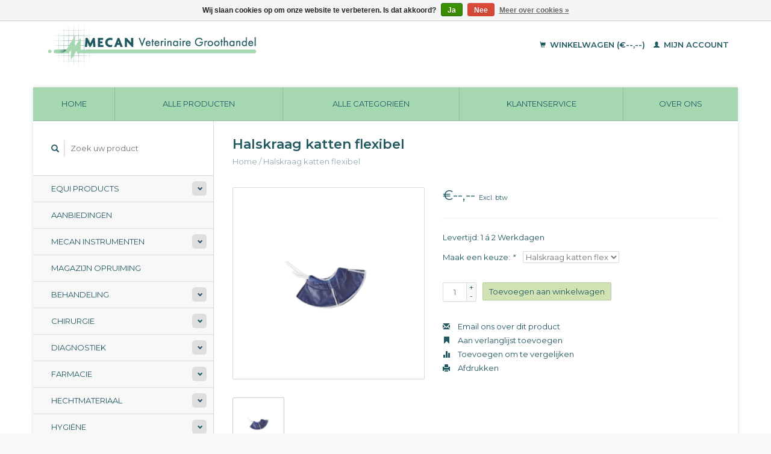

--- FILE ---
content_type: text/html;charset=utf-8
request_url: https://www.mecan.nl/halskraag-katten-flexibel-per-stuk-760479.html
body_size: 8662
content:
<!DOCTYPE html>
<!--[if lt IE 7 ]><html class="ie ie6" lang="nl"> <![endif]-->
<!--[if IE 7 ]><html class="ie ie7" lang="nl"> <![endif]-->
<!--[if IE 8 ]><html class="ie ie8" lang="nl"> <![endif]-->
<!--[if (gte IE 9)|!(IE)]><!--><html lang="nl"> <!--<![endif]-->
  <head>
    <meta charset="utf-8"/>
<!-- [START] 'blocks/head.rain' -->
<!--

  (c) 2008-2026 Lightspeed Netherlands B.V.
  http://www.lightspeedhq.com
  Generated: 24-01-2026 @ 13:41:24

-->
<link rel="canonical" href="https://www.mecan.nl/halskraag-katten-flexibel-per-stuk-760479.html"/>
<link rel="alternate" href="https://www.mecan.nl/index.rss" type="application/rss+xml" title="Nieuwe producten"/>
<link href="https://cdn.webshopapp.com/assets/cookielaw.css?2025-02-20" rel="stylesheet" type="text/css"/>
<meta name="robots" content="noodp,noydir"/>
<meta name="google-site-verification" content="qxZvw1euQneGIQvEfLkllrU234gZuDxdcdvelsPxQao"/>
<meta property="og:url" content="https://www.mecan.nl/halskraag-katten-flexibel-per-stuk-760479.html?source=facebook"/>
<meta property="og:site_name" content="MECAN  B.V."/>
<meta property="og:title" content="Halskraag katten flexibel per stuk (760479)"/>
<meta property="og:description" content="Halskraag katten flexibel per stuk (760479)"/>
<meta property="og:image" content="https://cdn.webshopapp.com/shops/252251/files/378943960/halskraag-katten-flexibel.jpg"/>
<script src="https://www.powr.io/powr.js?external-type=lightspeed"></script>
<!--[if lt IE 9]>
<script src="https://cdn.webshopapp.com/assets/html5shiv.js?2025-02-20"></script>
<![endif]-->
<!-- [END] 'blocks/head.rain' -->
    <title>Halskraag katten flexibel per stuk (760479) - MECAN  B.V.</title>
    <meta name="description" content="Halskraag katten flexibel per stuk (760479)" />
    <meta name="keywords" content="Halskraag, katten, flexibel, Medsiche groothandel, Mecan, Aanbiedingen,  klemmen, afdekdoeken, mondkapjes, behandeling, bloeddrukmeter, cascades, catheters, chirurgie, container, dentaal, desinfectie, diagnostiek, dierverzorging, dwangmiddelen, equi" />
    
    <meta http-equiv="X-UA-Compatible" content="IE=edge,chrome=1">
    
    <meta name="viewport" content="width=device-width, initial-scale=1.0">
    <meta name="apple-mobile-web-app-capable" content="yes">
    <meta name="apple-mobile-web-app-status-bar-style" content="black">
    
    <link rel="shortcut icon" href="https://cdn.webshopapp.com/shops/252251/themes/22918/v/524867/assets/favicon.ico?20210217165131" type="image/x-icon" />
    <link href='//fonts.googleapis.com/css?family=Montserrat:400,300,600' rel='stylesheet' type='text/css'>
    <link href='//fonts.googleapis.com/css?family=Montserrat:400,300,600' rel='stylesheet' type='text/css'>
    <link rel="shortcut icon" href="https://cdn.webshopapp.com/shops/252251/themes/22918/v/524867/assets/favicon.ico?20210217165131" type="image/x-icon" /> 
    <link rel="stylesheet" href="https://cdn.webshopapp.com/shops/252251/themes/22918/assets/bootstrap.css?2025041811255420200921091819" />
    <link rel="stylesheet" href="https://cdn.webshopapp.com/shops/252251/themes/22918/assets/responsive.css?2025041811255420200921091819" />

        <link rel="stylesheet" href="https://cdn.webshopapp.com/shops/252251/themes/22918/assets/fancybox-2-1-4.css?2025041811255420200921091819" />
        <link rel="stylesheet" href="https://cdn.webshopapp.com/shops/252251/themes/22918/assets/style.css?2025041811255420200921091819" />       
    <link rel="stylesheet" href="https://cdn.webshopapp.com/shops/252251/themes/22918/assets/settings.css?2025041811255420200921091819" />  
    <link rel="stylesheet" href="https://cdn.webshopapp.com/assets/gui-2-0.css?2025-02-20" /> 
    <link rel="stylesheet" href="https://cdn.webshopapp.com/shops/252251/themes/22918/assets/custom.css?2025041811255420200921091819" />


    <script type="text/javascript" src="https://cdn.webshopapp.com/assets/jquery-1-9-1.js?2025-02-20"></script>
    <script type="text/javascript" src="https://cdn.webshopapp.com/assets/jquery-ui-1-10-1.js?2025-02-20"></script>
    <script type="text/javascript" src="https://cdn.webshopapp.com/assets/jquery-migrate-1-1-1.js?2025-02-20"></script>
    <script type="text/javascript" src="https://cdn.webshopapp.com/shops/252251/themes/22918/assets/global.js?2025041811255420200921091819"></script>
    <script type="text/javascript" src="https://cdn.webshopapp.com/assets/gui.js?2025-02-20"></script>
        <script src="https://cdn.webshopapp.com/shops/252251/themes/22918/assets/fancybox-2-1-4.js?2025041811255420200921091819"></script>
    <script src="https://cdn.webshopapp.com/shops/252251/themes/22918/assets/jquery-zoom-min.js?2025041811255420200921091819"></script>
            <script type="text/javascript" src="https://cdn.webshopapp.com/shops/252251/themes/22918/assets/uspticker.js?2025041811255420200921091819"></script>
    
		<script type="text/javascript" src="https://cdn.webshopapp.com/shops/252251/themes/22918/assets/share42.js?2025041811255420200921091819"></script> 

  </head>
  <body> 
    <header class="container">
      <div class="align">
        <div class="vertical">
          <a href="https://www.mecan.nl/" title="Mecan  B.V. Medische groothandel">
            <img class="img-responsive"src="https://cdn.webshopapp.com/shops/252251/themes/22918/v/537358/assets/logo.png?20210627050119" alt="Mecan  B.V. Medische groothandel" />
          </a>
        </div>
        
        <div class="vertical text-right no-underline">
                    <div class="cart-account">
            <a href="https://www.mecan.nl/cart/" class="cart">
              <span class="glyphicon glyphicon-shopping-cart"></span> 
              Winkelwagen (€--,--)
            </a>
            <a href="https://www.mecan.nl/account/" class="my-account">
              <span class="glyphicon glyphicon glyphicon-user"></span>
                            Mijn account
                          </a>
          </div>
        </div>
      </div>
    </header>    
    
  
    
    
    
    <div class="container wrapper">
      <nav>
        <ul class="no-list-style no-underline topbar">
          <li class="item home ">
            <a class="itemLink" href="https://www.mecan.nl/">Home</a>
          </li>
          
          <li class="item ">
            <a class="itemLink" href="https://www.mecan.nl/collection/">Alle producten</a>
          </li>

          
                    <li class="item ">
            <a class="itemLink" href="https://www.mecan.nl/catalog/">Alle categorieën</a>
          </li>
          
                                                                                                                                                                                                                                                                                                                                                                                                                                                                                                                    
          
                              
                    <li class="item"><a class="itemLink" href="https://www.mecan.nl/service/" title="Klantenservice">Klantenservice</a></li>
                                        
                                        
                                        
                                        
                                        
                                        
                                        
                                        
                                        <li class="item"><a class="itemLink" href="https://www.mecan.nl/service/about/" title="Over ons">Over ons</a></li>
                    
                                        
                                        
                              
                    </ul>
      </nav>

      <div class="sidebar col-xs-12 col-sm-12 col-md-3">
        <span class="burger glyphicon glyphicon-menu-hamburger hidden-md hidden-lg"></span>
       
      <div class="search">
  <form action="https://www.mecan.nl/search/" method="get" id="formSearch">
    <span onclick="$('#formSearch').submit();" title="Zoeken" class="glyphicon glyphicon-search"></span>
    <input type="text" name="q" value="" placeholder="Zoek uw product"/>
  </form>
</div>
<ul class="no-underline no-list-style sidebarul">
      <li class="item foldingsidebar ">
     <div class="subcat"><span class="glyphicon glyphicon-chevron-down"></span></div>
    <a class="itemLink  hassub" href="https://www.mecan.nl/equi-products/" title="Equi Products">Equi Products</a>

        <ul class="subnav">
            <li class="subitem">
                
        <a class="subitemLink " href="https://www.mecan.nl/equi-products/hoef-verzorging/" title="Hoef verzorging">Hoef verzorging
        </a>
              </li>
            <li class="subitem">
                
        <a class="subitemLink " href="https://www.mecan.nl/equi-products/huid-verzorging/" title="Huid verzorging">Huid verzorging
        </a>
              </li>
            <li class="subitem">
                
        <a class="subitemLink " href="https://www.mecan.nl/equi-products/farmacie/" title="Farmacie">Farmacie
        </a>
              </li>
            <li class="subitem">
                
        <a class="subitemLink " href="https://www.mecan.nl/equi-products/rapide/" title="Rapide">Rapide
        </a>
              </li>
            <li class="subitem">
                
        <a class="subitemLink " href="https://www.mecan.nl/equi-products/cavalor/" title="Cavalor">Cavalor
        </a>
              </li>
            <li class="subitem">
                
        <a class="subitemLink " href="https://www.mecan.nl/equi-products/effol/" title="Effol">Effol
        </a>
              </li>
            <li class="subitem">
                
        <a class="subitemLink " href="https://www.mecan.nl/equi-products/stiefel/" title="Stiefel">Stiefel
        </a>
              </li>
            <li class="subitem">
                
        <a class="subitemLink " href="https://www.mecan.nl/equi-products/plusvital/" title="PlusVital">PlusVital
        </a>
              </li>
            <li class="subitem">
                
        <a class="subitemLink " href="https://www.mecan.nl/equi-products/nacricare/" title="Nacricare">Nacricare
        </a>
              </li>
            <li class="subitem">
                
        <a class="subitemLink " href="https://www.mecan.nl/equi-products/farnam/" title="Farnam">Farnam
        </a>
              </li>
            <li class="subitem">
                
        <a class="subitemLink " href="https://www.mecan.nl/equi-products/horsemaster/" title="Horsemaster">Horsemaster
        </a>
              </li>
          </ul>
      </li>
       
      <li class="item foldingsidebar ">
     
    <a class="itemLink  " href="https://www.mecan.nl/aanbiedingen/" title="Aanbiedingen">Aanbiedingen</a>

      </li>
       
      <li class="item foldingsidebar ">
     <div class="subcat"><span class="glyphicon glyphicon-chevron-down"></span></div>
    <a class="itemLink  hassub" href="https://www.mecan.nl/mecan-instrumenten/" title="Mecan Instrumenten">Mecan Instrumenten</a>

        <ul class="subnav">
            <li class="subitem">
                
        <a class="subitemLink " href="https://www.mecan.nl/mecan-instrumenten/container-trays/" title="Container-Trays">Container-Trays
        </a>
              </li>
            <li class="subitem">
                
        <a class="subitemLink " href="https://www.mecan.nl/mecan-instrumenten/dentaal/" title="Dentaal">Dentaal
        </a>
              </li>
            <li class="subitem">
                
        <a class="subitemLink " href="https://www.mecan.nl/mecan-instrumenten/haken-en-spreiders/" title="Haken en Spreiders">Haken en Spreiders
        </a>
              </li>
            <li class="subitem">
                
        <a class="subitemLink " href="https://www.mecan.nl/mecan-instrumenten/kno-instrumenten/" title="KNO Instrumenten">KNO Instrumenten
        </a>
              </li>
            <li class="subitem">
                
        <a class="subitemLink " href="https://www.mecan.nl/mecan-instrumenten/linkshandig-instrumenten/" title="Linkshandig-instrumenten">Linkshandig-instrumenten
        </a>
              </li>
            <li class="subitem">
                
        <a class="subitemLink " href="https://www.mecan.nl/mecan-instrumenten/naaldvoerders/" title="Naaldvoerders">Naaldvoerders
        </a>
              </li>
            <li class="subitem">
                
        <a class="subitemLink " href="https://www.mecan.nl/mecan-instrumenten/orthopedie/" title="Orthopedie">Orthopedie
        </a>
              </li>
            <li class="subitem">
                
        <a class="subitemLink " href="https://www.mecan.nl/mecan-instrumenten/oogheelkunde/" title="Oogheelkunde">Oogheelkunde
        </a>
              </li>
            <li class="subitem">
                
        <a class="subitemLink " href="https://www.mecan.nl/mecan-instrumenten/pincetten-en-klemmen/" title="Pincetten en Klemmen">Pincetten en Klemmen
        </a>
              </li>
            <li class="subitem">
                
        <a class="subitemLink " href="https://www.mecan.nl/mecan-instrumenten/scharen/" title="Scharen">Scharen
        </a>
              </li>
            <li class="subitem">
                
        <a class="subitemLink " href="https://www.mecan.nl/mecan-instrumenten/diversen/" title="Diversen">Diversen
        </a>
              </li>
            <li class="subitem">
                
        <a class="subitemLink " href="https://www.mecan.nl/mecan-instrumenten/sets/" title="Sets">Sets
        </a>
              </li>
          </ul>
      </li>
       
      <li class="item foldingsidebar ">
     
    <a class="itemLink  " href="https://www.mecan.nl/magazijn-opruiming/" title="Magazijn opruiming">Magazijn opruiming</a>

      </li>
       
      <li class="item foldingsidebar ">
     <div class="subcat"><span class="glyphicon glyphicon-chevron-down"></span></div>
    <a class="itemLink  hassub" href="https://www.mecan.nl/behandeling/" title="Behandeling">Behandeling</a>

        <ul class="subnav">
            <li class="subitem">
                
        <a class="subitemLink " href="https://www.mecan.nl/behandeling/catheters/" title="Catheters">Catheters
        </a>
              </li>
            <li class="subitem">
                
        <a class="subitemLink " href="https://www.mecan.nl/behandeling/dierverzorging/" title="Dierverzorging">Dierverzorging
        </a>
              </li>
            <li class="subitem">
                
        <a class="subitemLink " href="https://www.mecan.nl/behandeling/halskragen/" title="Halskragen">Halskragen
        </a>
              </li>
            <li class="subitem">
                
        <a class="subitemLink " href="https://www.mecan.nl/behandeling/hulpmiddel/" title="Hulpmiddel">Hulpmiddel
        </a>
              </li>
            <li class="subitem">
                
        <a class="subitemLink " href="https://www.mecan.nl/behandeling/infuusvloeistoffen/" title="Infuusvloeistoffen">Infuusvloeistoffen
        </a>
              </li>
            <li class="subitem">
                
        <a class="subitemLink " href="https://www.mecan.nl/behandeling/kooien-dwangmiddelen/" title="Kooien, dwangmiddelen">Kooien, dwangmiddelen
        </a>
              </li>
            <li class="subitem">
                
        <a class="subitemLink " href="https://www.mecan.nl/behandeling/medicijntoediening/" title="Medicijntoediening">Medicijntoediening
        </a>
              </li>
            <li class="subitem">
                
        <a class="subitemLink " href="https://www.mecan.nl/behandeling/muilkorven/" title="Muilkorven">Muilkorven
        </a>
              </li>
            <li class="subitem">
                
        <a class="subitemLink " href="https://www.mecan.nl/behandeling/nagel-behandeling/" title="Nagel behandeling">Nagel behandeling
        </a>
              </li>
            <li class="subitem">
                
        <a class="subitemLink " href="https://www.mecan.nl/behandeling/poot-bescherming/" title="Poot bescherming">Poot bescherming
        </a>
              </li>
            <li class="subitem">
                
        <a class="subitemLink " href="https://www.mecan.nl/behandeling/potjes-flessen-zakjes/" title="Potjes, flessen, zakjes">Potjes, flessen, zakjes
        </a>
              </li>
            <li class="subitem">
                
        <a class="subitemLink " href="https://www.mecan.nl/behandeling/tondeuses/" title="Tondeuses">Tondeuses
        </a>
              </li>
            <li class="subitem">
                
        <a class="subitemLink " href="https://www.mecan.nl/behandeling/chip-readers/" title="Chip readers">Chip readers
        </a>
              </li>
          </ul>
      </li>
       
      <li class="item foldingsidebar ">
     <div class="subcat"><span class="glyphicon glyphicon-chevron-down"></span></div>
    <a class="itemLink  hassub" href="https://www.mecan.nl/chirurgie/" title="Chirurgie">Chirurgie</a>

        <ul class="subnav">
            <li class="subitem">
                
        <a class="subitemLink " href="https://www.mecan.nl/chirurgie/orthopedie/" title="Orthopedie">Orthopedie
        </a>
              </li>
            <li class="subitem">
                
        <a class="subitemLink " href="https://www.mecan.nl/chirurgie/scharen/" title="Scharen">Scharen
        </a>
              </li>
            <li class="subitem">
                
        <a class="subitemLink " href="https://www.mecan.nl/chirurgie/klemmen/" title="Klemmen">Klemmen
        </a>
              </li>
            <li class="subitem">
                
        <a class="subitemLink " href="https://www.mecan.nl/chirurgie/oog-instrumentarium/" title="Oog instrumentarium">Oog instrumentarium
        </a>
              </li>
            <li class="subitem">
                
        <a class="subitemLink " href="https://www.mecan.nl/chirurgie/scherpe-lepels-scalpels/" title="Scherpe lepels, scalpels">Scherpe lepels, scalpels
        </a>
              </li>
            <li class="subitem">
                
        <a class="subitemLink " href="https://www.mecan.nl/chirurgie/hf-chirurgie/" title="HF chirurgie">HF chirurgie
        </a>
              </li>
            <li class="subitem">
                
        <a class="subitemLink " href="https://www.mecan.nl/chirurgie/pincetten/" title="Pincetten">Pincetten
        </a>
              </li>
            <li class="subitem">
                
        <a class="subitemLink " href="https://www.mecan.nl/chirurgie/naaldvoerders/" title="Naaldvoerders">Naaldvoerders
        </a>
              </li>
            <li class="subitem">
                
        <a class="subitemLink " href="https://www.mecan.nl/chirurgie/diversen-chirurgie/" title="Diversen (Chirurgie)">Diversen (Chirurgie)
        </a>
              </li>
          </ul>
      </li>
       
      <li class="item foldingsidebar ">
     <div class="subcat"><span class="glyphicon glyphicon-chevron-down"></span></div>
    <a class="itemLink  hassub" href="https://www.mecan.nl/diagnostiek/" title="Diagnostiek">Diagnostiek</a>

        <ul class="subnav">
            <li class="subitem">
                
        <a class="subitemLink " href="https://www.mecan.nl/diagnostiek/otoscoop-ophtalmoscoop/" title="Otoscoop, ophtalmoscoop">Otoscoop, ophtalmoscoop
        </a>
              </li>
            <li class="subitem">
                
        <a class="subitemLink " href="https://www.mecan.nl/diagnostiek/stethoscopen/" title="Stethoscopen">Stethoscopen
        </a>
              </li>
            <li class="subitem">
                
        <a class="subitemLink " href="https://www.mecan.nl/diagnostiek/hoofdlamp-loupebril/" title="Hoofdlamp, loupebril">Hoofdlamp, loupebril
        </a>
              </li>
            <li class="subitem">
                
        <a class="subitemLink " href="https://www.mecan.nl/diagnostiek/thermometers/" title="Thermometers">Thermometers
        </a>
              </li>
            <li class="subitem">
                
        <a class="subitemLink " href="https://www.mecan.nl/diagnostiek/ecg-ultrasoon/" title="Ecg, ultrasoon">Ecg, ultrasoon
        </a>
              </li>
            <li class="subitem">
                
        <a class="subitemLink " href="https://www.mecan.nl/diagnostiek/bloeddrukmeter/" title="Bloeddrukmeter">Bloeddrukmeter
        </a>
              </li>
            <li class="subitem">
                
        <a class="subitemLink " href="https://www.mecan.nl/diagnostiek/diversen-diagnostiek/" title="Diversen (Diagnostiek)">Diversen (Diagnostiek)
        </a>
              </li>
          </ul>
      </li>
       
      <li class="item foldingsidebar ">
     <div class="subcat"><span class="glyphicon glyphicon-chevron-down"></span></div>
    <a class="itemLink  hassub" href="https://www.mecan.nl/farmacie/" title="Farmacie">Farmacie</a>

        <ul class="subnav">
            <li class="subitem">
                
        <a class="subitemLink " href="https://www.mecan.nl/farmacie/producten-op-aanvraag/" title="Producten op aanvraag ">Producten op aanvraag 
        </a>
              </li>
          </ul>
      </li>
       
      <li class="item foldingsidebar ">
     <div class="subcat"><span class="glyphicon glyphicon-chevron-down"></span></div>
    <a class="itemLink  hassub" href="https://www.mecan.nl/hechtmateriaal/" title="Hechtmateriaal">Hechtmateriaal</a>

        <ul class="subnav">
            <li class="subitem">
                
        <a class="subitemLink " href="https://www.mecan.nl/hechtmateriaal/hechtmateriaal-los-verpakt/" title="Hechtmateriaal los verpakt">Hechtmateriaal los verpakt
        </a>
              </li>
            <li class="subitem">
                
        <a class="subitemLink " href="https://www.mecan.nl/hechtmateriaal/hechtmateriaal-op-rol/" title="Hechtmateriaal op rol">Hechtmateriaal op rol
        </a>
              </li>
            <li class="subitem">
                
        <a class="subitemLink " href="https://www.mecan.nl/hechtmateriaal/hechtnietjes/" title="Hechtnietjes">Hechtnietjes
        </a>
              </li>
            <li class="subitem">
                
        <a class="subitemLink " href="https://www.mecan.nl/hechtmateriaal/huidlijm/" title="Huidlijm">Huidlijm
        </a>
              </li>
            <li class="subitem">
                
        <a class="subitemLink " href="https://www.mecan.nl/hechtmateriaal/hechtnaalden/" title="Hechtnaalden">Hechtnaalden
        </a>
              </li>
            <li class="subitem">
                
        <a class="subitemLink " href="https://www.mecan.nl/hechtmateriaal/toebehoren-hechtmateriaal/" title="Toebehoren (Hechtmateriaal)">Toebehoren (Hechtmateriaal)
        </a>
              </li>
          </ul>
      </li>
       
      <li class="item foldingsidebar ">
     <div class="subcat"><span class="glyphicon glyphicon-chevron-down"></span></div>
    <a class="itemLink  hassub" href="https://www.mecan.nl/hygiene/" title="Hygiëne">Hygiëne</a>

        <ul class="subnav">
            <li class="subitem">
                
        <a class="subitemLink " href="https://www.mecan.nl/hygiene/afval-verwerking/" title="Afval verwerking">Afval verwerking
        </a>
              </li>
            <li class="subitem">
                
        <a class="subitemLink " href="https://www.mecan.nl/hygiene/desinfectie-middelen/" title="Desinfectie middelen">Desinfectie middelen
        </a>
              </li>
            <li class="subitem">
                
        <a class="subitemLink " href="https://www.mecan.nl/hygiene/handschoenen/" title="Handschoenen">Handschoenen
        </a>
              </li>
            <li class="subitem">
                
        <a class="subitemLink " href="https://www.mecan.nl/hygiene/kleding-maskers-afdekdoeken/" title="Kleding, Maskers, Afdekdoeken">Kleding, Maskers, Afdekdoeken
        </a>
              </li>
            <li class="subitem">
                
        <a class="subitemLink " href="https://www.mecan.nl/hygiene/sterilisatie-autoclaven/" title="Sterilisatie, Autoclaven">Sterilisatie, Autoclaven
        </a>
              </li>
            <li class="subitem">
                
        <a class="subitemLink " href="https://www.mecan.nl/hygiene/ultrasoon-reiniging/" title="Ultrasoon reiniging">Ultrasoon reiniging
        </a>
              </li>
            <li class="subitem">
                
        <a class="subitemLink " href="https://www.mecan.nl/hygiene/toebehoren-hygiene/" title="Toebehoren (Hygiene)">Toebehoren (Hygiene)
        </a>
              </li>
          </ul>
      </li>
       
      <li class="item foldingsidebar ">
     <div class="subcat"><span class="glyphicon glyphicon-chevron-down"></span></div>
    <a class="itemLink  hassub" href="https://www.mecan.nl/infusie-injektie/" title="Infusie, Injektie">Infusie, Injektie</a>

        <ul class="subnav">
            <li class="subitem">
                
        <a class="subitemLink " href="https://www.mecan.nl/infusie-injektie/naalden/" title="Naalden">Naalden
        </a>
              </li>
            <li class="subitem">
                
        <a class="subitemLink " href="https://www.mecan.nl/infusie-injektie/stuwbanden/" title="Stuwbanden">Stuwbanden
        </a>
              </li>
            <li class="subitem">
                
        <a class="subitemLink " href="https://www.mecan.nl/infusie-injektie/spuiten/" title="Spuiten">Spuiten
        </a>
              </li>
            <li class="subitem">
                
        <a class="subitemLink " href="https://www.mecan.nl/infusie-injektie/infuussystemen/" title="Infuussystemen">Infuussystemen
        </a>
              </li>
            <li class="subitem">
                
        <a class="subitemLink " href="https://www.mecan.nl/infusie-injektie/bloedbuizen/" title="Bloedbuizen">Bloedbuizen
        </a>
              </li>
            <li class="subitem">
                
        <a class="subitemLink " href="https://www.mecan.nl/infusie-injektie/pompen/" title="Pompen">Pompen
        </a>
              </li>
          </ul>
      </li>
       
      <li class="item foldingsidebar ">
     <div class="subcat"><span class="glyphicon glyphicon-chevron-down"></span></div>
    <a class="itemLink  hassub" href="https://www.mecan.nl/inrichting/" title="Inrichting">Inrichting</a>

        <ul class="subnav">
            <li class="subitem">
                
        <a class="subitemLink " href="https://www.mecan.nl/inrichting/weegschalen/" title="Weegschalen">Weegschalen
        </a>
              </li>
            <li class="subitem">
                
        <a class="subitemLink " href="https://www.mecan.nl/inrichting/lampen/" title="Lampen">Lampen
        </a>
              </li>
            <li class="subitem">
                
        <a class="subitemLink " href="https://www.mecan.nl/inrichting/tafels/" title="Tafels">Tafels
        </a>
              </li>
            <li class="subitem">
                
        <a class="subitemLink " href="https://www.mecan.nl/inrichting/inrichting/" title="Inrichting">Inrichting
        </a>
              </li>
          </ul>
      </li>
       
      <li class="item foldingsidebar ">
     <div class="subcat"><span class="glyphicon glyphicon-chevron-down"></span></div>
    <a class="itemLink  hassub" href="https://www.mecan.nl/kantoorartikelen/" title="Kantoorartikelen">Kantoorartikelen</a>

        <ul class="subnav">
            <li class="subitem">
                
        <a class="subitemLink " href="https://www.mecan.nl/kantoorartikelen/kantoor-benodigdheden/" title="Kantoor benodigdheden">Kantoor benodigdheden
        </a>
              </li>
            <li class="subitem">
                
        <a class="subitemLink " href="https://www.mecan.nl/kantoorartikelen/tassen-en-koffers/" title="Tassen en koffers">Tassen en koffers
        </a>
              </li>
            <li class="subitem">
                
        <a class="subitemLink " href="https://www.mecan.nl/kantoorartikelen/rako-bakken/" title="Rako bakken">Rako bakken
        </a>
              </li>
            <li class="subitem">
                
        <a class="subitemLink " href="https://www.mecan.nl/kantoorartikelen/naambordjes/" title="Naambordjes">Naambordjes
        </a>
              </li>
          </ul>
      </li>
       
      <li class="item foldingsidebar ">
     <div class="subcat"><span class="glyphicon glyphicon-chevron-down"></span></div>
    <a class="itemLink  hassub" href="https://www.mecan.nl/kleding/" title="Kleding">Kleding</a>

        <ul class="subnav">
            <li class="subitem">
                
        <a class="subitemLink " href="https://www.mecan.nl/kleding/disposable/" title="Disposable">Disposable
        </a>
              </li>
            <li class="subitem">
                
        <a class="subitemLink " href="https://www.mecan.nl/kleding/op-kleding/" title="OP kleding">OP kleding
        </a>
              </li>
            <li class="subitem">
                
        <a class="subitemLink " href="https://www.mecan.nl/kleding/schoenen/" title="Schoenen">Schoenen
        </a>
              </li>
          </ul>
      </li>
       
      <li class="item foldingsidebar ">
     <div class="subcat"><span class="glyphicon glyphicon-chevron-down"></span></div>
    <a class="itemLink  hassub" href="https://www.mecan.nl/laboratorium/" title="Laboratorium">Laboratorium</a>

        <ul class="subnav">
            <li class="subitem">
                
        <a class="subitemLink " href="https://www.mecan.nl/laboratorium/glaswaar-hulpmiddelen/" title="Glaswaar, hulpmiddelen">Glaswaar, hulpmiddelen
        </a>
              </li>
            <li class="subitem">
                
        <a class="subitemLink " href="https://www.mecan.nl/laboratorium/centrifuges/" title="Centrifuges">Centrifuges
        </a>
              </li>
            <li class="subitem">
                
        <a class="subitemLink " href="https://www.mecan.nl/laboratorium/microscopen/" title="Microscopen">Microscopen
        </a>
              </li>
            <li class="subitem">
                
        <a class="subitemLink " href="https://www.mecan.nl/laboratorium/reagens/" title="Reagens">Reagens
        </a>
              </li>
            <li class="subitem">
                
        <a class="subitemLink " href="https://www.mecan.nl/laboratorium/broedstoven/" title="Broedstoven">Broedstoven
        </a>
              </li>
            <li class="subitem">
                
        <a class="subitemLink " href="https://www.mecan.nl/laboratorium/buisjes/" title="Buisjes">Buisjes
        </a>
              </li>
          </ul>
      </li>
       
      <li class="item foldingsidebar ">
     <div class="subcat"><span class="glyphicon glyphicon-chevron-down"></span></div>
    <a class="itemLink  hassub" href="https://www.mecan.nl/landbouwdieren/" title="Landbouwdieren">Landbouwdieren</a>

        <ul class="subnav">
            <li class="subitem">
                
        <a class="subitemLink " href="https://www.mecan.nl/landbouwdieren/behandeling/" title="Behandeling">Behandeling
        </a>
              </li>
            <li class="subitem">
                
        <a class="subitemLink " href="https://www.mecan.nl/landbouwdieren/kleding-buitenpraktijk/" title="Kleding, Buitenpraktijk">Kleding, Buitenpraktijk
        </a>
              </li>
            <li class="subitem">
                
        <a class="subitemLink " href="https://www.mecan.nl/landbouwdieren/hoef-klauwbehandeling/" title="Hoef, Klauwbehandeling">Hoef, Klauwbehandeling
        </a>
              </li>
            <li class="subitem">
                
        <a class="subitemLink " href="https://www.mecan.nl/landbouwdieren/tepel-behandeling/" title="Tepel behandeling">Tepel behandeling
        </a>
              </li>
            <li class="subitem">
                
        <a class="subitemLink " href="https://www.mecan.nl/landbouwdieren/spuiten-en-naalden/" title="Spuiten en naalden">Spuiten en naalden
        </a>
              </li>
          </ul>
      </li>
       
      <li class="item foldingsidebar ">
     <div class="subcat"><span class="glyphicon glyphicon-chevron-down"></span></div>
    <a class="itemLink  hassub" href="https://www.mecan.nl/narcose/" title="Narcose">Narcose</a>

        <ul class="subnav">
            <li class="subitem">
                
        <a class="subitemLink " href="https://www.mecan.nl/narcose/maskers-tracheaaltubes/" title="Maskers, tracheaaltubes">Maskers, tracheaaltubes
        </a>
              </li>
            <li class="subitem">
                
        <a class="subitemLink " href="https://www.mecan.nl/narcose/bewaking/" title="Bewaking">Bewaking
        </a>
              </li>
            <li class="subitem">
                
        <a class="subitemLink " href="https://www.mecan.nl/narcose/narcose-apparatuur/" title="Narcose apparatuur">Narcose apparatuur
        </a>
              </li>
            <li class="subitem">
                
        <a class="subitemLink " href="https://www.mecan.nl/narcose/toebehoren-narcose/" title="Toebehoren (Narcose)">Toebehoren (Narcose)
        </a>
              </li>
          </ul>
      </li>
       
      <li class="item foldingsidebar ">
     
    <a class="itemLink  " href="https://www.mecan.nl/natuurgeneeskunde/" title="Natuurgeneeskunde">Natuurgeneeskunde</a>

      </li>
       
      <li class="item foldingsidebar ">
     <div class="subcat"><span class="glyphicon glyphicon-chevron-down"></span></div>
    <a class="itemLink  hassub" href="https://www.mecan.nl/praktijk-shop/" title="Praktijk Shop">Praktijk Shop</a>

        <ul class="subnav">
            <li class="subitem">
                
        <a class="subitemLink " href="https://www.mecan.nl/praktijk-shop/voer/" title="Voer">Voer
        </a>
              </li>
            <li class="subitem">
                
        <a class="subitemLink " href="https://www.mecan.nl/praktijk-shop/transportbox/" title="Transportbox">Transportbox
        </a>
              </li>
            <li class="subitem">
                
        <a class="subitemLink " href="https://www.mecan.nl/praktijk-shop/gebit-vacht-verzorging/" title="Gebit &amp; vacht verzorging">Gebit &amp; vacht verzorging
        </a>
              </li>
            <li class="subitem">
                
        <a class="subitemLink " href="https://www.mecan.nl/praktijk-shop/voor-de-kleine-baasjes/" title="Voor de kleine baasjes">Voor de kleine baasjes
        </a>
              </li>
            <li class="subitem">
                
        <a class="subitemLink " href="https://www.mecan.nl/praktijk-shop/lijnen-tuigjes-halsbanden/" title="Lijnen, Tuigjes, Halsbanden">Lijnen, Tuigjes, Halsbanden
        </a>
              </li>
            <li class="subitem">
                
        <a class="subitemLink " href="https://www.mecan.nl/praktijk-shop/kussens/" title="Kussens">Kussens
        </a>
              </li>
            <li class="subitem">
                
        <a class="subitemLink " href="https://www.mecan.nl/praktijk-shop/hondenbrillen/" title="Hondenbrillen">Hondenbrillen
        </a>
              </li>
            <li class="subitem">
                
        <a class="subitemLink " href="https://www.mecan.nl/praktijk-shop/spel-leren/" title="Spel &amp; Leren">Spel &amp; Leren
        </a>
              </li>
            <li class="subitem">
                
        <a class="subitemLink " href="https://www.mecan.nl/praktijk-shop/diversen-praktijk-shop/" title="Diversen (Praktijk Shop)">Diversen (Praktijk Shop)
        </a>
              </li>
          </ul>
      </li>
       
      <li class="item foldingsidebar ">
     <div class="subcat"><span class="glyphicon glyphicon-chevron-down"></span></div>
    <a class="itemLink  hassub" href="https://www.mecan.nl/roentgen/" title="Röntgen">Röntgen</a>

        <ul class="subnav">
            <li class="subitem">
                
        <a class="subitemLink " href="https://www.mecan.nl/roentgen/ontwikkelaar-fixeer/" title="Ontwikkelaar, fixeer">Ontwikkelaar, fixeer
        </a>
              </li>
            <li class="subitem">
                
        <a class="subitemLink " href="https://www.mecan.nl/roentgen/roentgenlichtkast/" title="Röntgenlichtkast">Röntgenlichtkast
        </a>
              </li>
            <li class="subitem">
                
        <a class="subitemLink " href="https://www.mecan.nl/roentgen/bescherming/" title="Bescherming">Bescherming
        </a>
              </li>
            <li class="subitem">
                
        <a class="subitemLink " href="https://www.mecan.nl/roentgen/roentgenfilms/" title="Röntgenfilms">Röntgenfilms
        </a>
              </li>
            <li class="subitem">
                
        <a class="subitemLink " href="https://www.mecan.nl/roentgen/toebehoren-roentgen/" title="Toebehoren (Röntgen)">Toebehoren (Röntgen)
        </a>
              </li>
          </ul>
      </li>
       
      <li class="item foldingsidebar ">
     <div class="subcat"><span class="glyphicon glyphicon-chevron-down"></span></div>
    <a class="itemLink  hassub" href="https://www.mecan.nl/verbandmiddelen/" title="Verbandmiddelen">Verbandmiddelen</a>

        <ul class="subnav">
            <li class="subitem">
                
        <a class="subitemLink " href="https://www.mecan.nl/verbandmiddelen/fixatiepleister/" title="Fixatiepleister">Fixatiepleister
        </a>
              </li>
            <li class="subitem">
                
        <a class="subitemLink " href="https://www.mecan.nl/verbandmiddelen/spalken-inmobilisatie/" title="Spalken, inmobilisatie">Spalken, inmobilisatie
        </a>
              </li>
            <li class="subitem">
                
        <a class="subitemLink " href="https://www.mecan.nl/verbandmiddelen/cohesief-verband/" title="Cohesief verband">Cohesief verband
        </a>
              </li>
            <li class="subitem">
                
        <a class="subitemLink " href="https://www.mecan.nl/verbandmiddelen/gaascompressen-windsels/" title="Gaascompressen, windsels">Gaascompressen, windsels
        </a>
              </li>
            <li class="subitem">
                
        <a class="subitemLink " href="https://www.mecan.nl/verbandmiddelen/watten/" title="Watten">Watten
        </a>
              </li>
            <li class="subitem">
                
        <a class="subitemLink " href="https://www.mecan.nl/verbandmiddelen/overige-verbandmiddelen/" title="Overige (Verbandmiddelen)">Overige (Verbandmiddelen)
        </a>
              </li>
          </ul>
      </li>
       
      <li class="item foldingsidebar ">
     <div class="subcat"><span class="glyphicon glyphicon-chevron-down"></span></div>
    <a class="itemLink  hassub" href="https://www.mecan.nl/vet-dental/" title="Vet Dental">Vet Dental</a>

        <ul class="subnav">
            <li class="subitem">
                
        <a class="subitemLink " href="https://www.mecan.nl/vet-dental/chirurgie/" title="Chirurgie">Chirurgie
        </a>
              </li>
            <li class="subitem">
                
        <a class="subitemLink " href="https://www.mecan.nl/vet-dental/diagnostiek-dent/" title="Diagnostiek Dent">Diagnostiek Dent
        </a>
              </li>
            <li class="subitem">
                
        <a class="subitemLink " href="https://www.mecan.nl/vet-dental/endodontie/" title="Endodontie">Endodontie
        </a>
              </li>
            <li class="subitem">
                
        <a class="subitemLink " href="https://www.mecan.nl/vet-dental/kaak-orthopedie/" title="Kaak orthopedie">Kaak orthopedie
        </a>
              </li>
            <li class="subitem">
                
        <a class="subitemLink " href="https://www.mecan.nl/vet-dental/knaagdieren/" title="Knaagdieren">Knaagdieren
        </a>
              </li>
            <li class="subitem">
                
        <a class="subitemLink " href="https://www.mecan.nl/vet-dental/paarden/" title="Paarden">Paarden
        </a>
              </li>
            <li class="subitem">
                
        <a class="subitemLink " href="https://www.mecan.nl/vet-dental/paradontie/" title="Paradontie">Paradontie
        </a>
              </li>
            <li class="subitem">
                
        <a class="subitemLink " href="https://www.mecan.nl/vet-dental/praktijk-inrichting/" title="Praktijk Inrichting">Praktijk Inrichting
        </a>
              </li>
            <li class="subitem">
                
        <a class="subitemLink " href="https://www.mecan.nl/vet-dental/roentgen-dentaal/" title="Röntgen dentaal">Röntgen dentaal
        </a>
              </li>
            <li class="subitem">
                
        <a class="subitemLink " href="https://www.mecan.nl/vet-dental/roterende-instrumenten/" title="Roterende instrumenten">Roterende instrumenten
        </a>
              </li>
            <li class="subitem">
                
        <a class="subitemLink " href="https://www.mecan.nl/vet-dental/tand-verzorging/" title="Tand verzorging">Tand verzorging
        </a>
              </li>
            <li class="subitem">
                
        <a class="subitemLink " href="https://www.mecan.nl/vet-dental/vulling/" title="Vulling">Vulling
        </a>
              </li>
            <li class="subitem">
                
        <a class="subitemLink " href="https://www.mecan.nl/vet-dental/diverse-vet-dental/" title="Diverse (Vet Dental)">Diverse (Vet Dental)
        </a>
              </li>
          </ul>
      </li>
       
      <li class="item foldingsidebar ">
     
    <a class="itemLink  " href="https://www.mecan.nl/cascades-magistrale-bereiding/" title="Cascades / Magistrale Bereiding">Cascades / Magistrale Bereiding</a>

      </li>
       
      
            </ul>      </div>
      <div class="content col-xs-12 col-sm-12 col-md-9">
            <div itemscope itemtype="http://schema.org/Product">
  <div class="page-title row">
    <div class="title col-md-12">
      
      <h1 itemprop="name" content="Halskraag katten flexibel" class="left">Halskraag katten flexibel </h1>
      <meta itemprop="mpn" content="760479" />            <meta itemprop="itemCondition" itemtype="https://schema.org/OfferItemCondition" content="http://schema.org/NewCondition"/>
                  
      <div class="clearfix"></div>
      
      <div class="breadcrumbs no-underline">
        <a href="https://www.mecan.nl/" title="Home">Home</a>
                / <a href="https://www.mecan.nl/halskraag-katten-flexibel-per-stuk-760479.html">Halskraag katten flexibel</a>
              </div>
    </div>
    
  </div>  
  <div class="page-text row">
    <div class="col-md-12">
          </div>
  </div>
  
  <div class="product-wrap row">
    <div class="col-md-5 col-xs-12 image">
      <div class="zoombox fancybox">
        <div class="images"> 
          <meta itemprop="image" content="https://cdn.webshopapp.com/shops/252251/files/378943960/300x250x2/halskraag-katten-flexibel.jpg" />                              <a  class="zoom first" data-image-id="378943960" href="https://cdn.webshopapp.com/shops/252251/files/378943960/halskraag-katten-flexibel.jpg" title="Halskraag katten flexibel">
                        <img class="img-responsive" src="https://cdn.webshopapp.com/shops/252251/files/378943960/317x317x2/halskraag-katten-flexibel.jpg" alt="Halskraag katten flexibel" data-original-url="https://cdn.webshopapp.com/shops/252251/files/378943960/halskraag-katten-flexibel.jpg" class="featured">
                      </a> 
                            </div>

        <div class="thumbs row">
                    <div class="col-md-4 col-sm-2 col-xs-4 ">
            <a data-image-id="378943960" class="active">
                                              <img src="https://cdn.webshopapp.com/shops/252251/files/378943960/86x86x2/halskraag-katten-flexibel.jpg" alt="Halskraag katten flexibel" title="Halskraag katten flexibel"/>
                                          </a>
          </div>
                  </div>
      </div>  
    </div>
    
    <div class="col-md-7 col-xs-12 product-details" itemprop="offers" itemscope itemtype="http://schema.org/Offer">
	  
            <meta itemprop="availability" content="InStock" />
       
      <div class="price-wrap">
                <div class="price">
          €--,--          <small class="price-tax">Excl. btw</small>            
                  </div> 
      </div>
                
      <tr>
            <td class="detail-title">Levertijd:</td>
            <td>1 á 2 Werkdagen</td>
          </tr>
            
             <div class="brand-productpage"> 
               </div>
        
      <div class="cart-wrap">
        <form action="https://www.mecan.nl/cart/add/138710093/" id="product_configure_form" method="post">  
          <input type="hidden" name="bundle_id" id="product_configure_bundle_id" value="">
<div class="product-configure">
  <div class="product-configure-variants"  aria-label="Select an option of the product. This will reload the page to show the new option." role="region">
    <label for="product_configure_variants">Maak een keuze: <em aria-hidden="true">*</em></label>
    <select name="variant" id="product_configure_variants" onchange="document.getElementById('product_configure_form').action = 'https://www.mecan.nl/product/variants/70215923/'; document.getElementById('product_configure_form').submit();" aria-required="true">
      <option value="138710093" selected="selected">Halskraag katten flexibel per stuk (760479) - €--,--</option>
    </select>
    <div class="product-configure-clear"></div>
  </div>
</div>
 
          
                                                            <div class="quantity">
            <input type="text" name="quantity" value="1" />
            <div class="change">
              <a href="javascript:;" onclick="updateQuantity('up');" class="up">+</a>
              <a href="javascript:;" onclick="updateQuantity('down');" class="down">-</a>
            </div>
          </div>
          <a href="javascript:;" onclick="$('#product_configure_form').submit();" class="btn" title="Toevoegen aan winkelwagen">Toevoegen aan winkelwagen</a>
                  </form>
        <div class="clearfix">
        </div>
        
        <div class="actions-wrap">
          <ul class="no-underline no-list-style">
                        
            <li>
              <a href="https://www.mecan.nl/service/?subject=Halskraag%20katten%20flexibel" title="Email ons over dit product"><span class="glyphicon glyphicon-envelope"></span> Email ons over dit product</a>
            </li>          
            <li>
               <a href="https://www.mecan.nl/account/wishlistAdd/70215923/?variant_id=138710093" title="Aan verlanglijst toevoegen"><span class="glyphicon glyphicon-bookmark"></span> Aan verlanglijst toevoegen</a>
            </li>
            <li>
              <a href="https://www.mecan.nl/compare/add/138710093/" title="Toevoegen om te vergelijken"><span class="glyphicon glyphicon-stats"></span> Toevoegen om te vergelijken</a>
            </li>
                        <li>
              <a href="#" onclick="window.print(); return false;" title="Afdrukken"><span class="glyphicon glyphicon-print"></span> Afdrukken</a>
            </li>
          </ul>  
        </div>
      </div>
    </div> 
  </div>     
  
        <div class="tabs-wrap">
    <div class="tabs">
      <ul class="no-list-style">
        <li class="active information-tab"><a rel="info" href="#">Informatie</a></li>
                        <li class="tags-tab"><a rel="tags" href="#">Tags</a></li>      </ul>
      <div class="clearfix"></div>
    </div>  
    
    <div class="tabsPages" id="read-more">
      <div class="page info active">
                <table class="details">
                    <tr>
            <td class="detail-title">Artikelnummer:</td>
            <td>760479</td>
          </tr>
                              <tr>
            <td class="detail-title">Aantal:</td>
            <td>7</td>
          </tr>
                    
                    
                  </table>
                
                <p>Flexibel halskraag voor katten en kleine honden. Beschermt het lichaam tegen bloed en water tijdens de tandsteenverwijdering. Gemaakt van geplastificeerd textiel. Kan in de wasmaschine.</p>
<p>Per stuk.</p>
              </div>
      
            
      
      <div class="page tags no-underline">
                <a href="https://www.mecan.nl/tags/paradontie/" title="Paradontie">Paradontie <small>(40)</small></a>               </div>
    </div>

   <!--   -->
  </div>
  
      
   
  
</div>

<script type="text/javascript">
 $(document).ready(function(){
    $('.zoombox.fancybox .thumbs a').mousedown(function(){
      $('.zoombox.fancybox .images a').hide();
      $('.zoombox.fancybox .images a[data-image-id="' + $(this).attr('data-image-id') + '"]').css('display','block');
      $('.zoombox.fancybox .thumbs a').removeClass('active');
      $('.zoombox.fancybox .thumbs a[data-image-id="' + $(this).attr('data-image-id') + '"]').addClass('active');
    });
      
    $('.zoombox.fancybox .zoom').zoom();
  });
  $(window).load(function() {
    $('.zoombox.fancybox .zoom').each(function() {      
      var src = $(this).attr('href');
      $(this).find('.zoomImg').attr("src", src);
    });
    });
 

  function updateQuantity(way){
    var quantity = parseInt($('.quantity input').val());
    
    if (way == 'up'){
      if (quantity < 10000){
        quantity++;
          } else {
          quantity = 10000;
      }
    } else {
      if (quantity > 1){
        quantity--;
          } else {
          quantity = 1;
      }
    }
    
    $('.quantity input').val(quantity);
  }
</script>      </div>
      <div class="clearfix"></div>

      <footer>
        <div class="row items top no-list-style no-underline">
          <div class="contact-adres col-md-3  col-xs-12 border-right">
            
             <label class="collapse" for="_1">
      <h3>      MECAN B.V.</h3>
                       <span class="glyphicon glyphicon-chevron-down hidden-sm hidden-md hidden-lg"></span></label>
                    <input class="hidden-md hidden-lg hidden-sm" id="_1" type="checkbox">
                    <div class="list">
                      
            <span class="contact-description">Veterinaire groothandel</span>                        <div class="contact">
              <span class="glyphicon glyphicon-earphone"></span>
              0246454576
            </div>
                                    <div class="contact">
              <span class="glyphicon glyphicon-envelope"></span>
              <a href="/cdn-cgi/l/email-protection#d9b0b7bfb699b4bcbab8b7f7b7b5" title="Email"><span class="__cf_email__" data-cfemail="d4bdbab2bb94b9b1b7b5bafabab8">[email&#160;protected]</span></a>
            </div>
                        </div>
          </div>
        
          <div class="service-links col-md-3 col-xs-12 border-left">
                  <label class="collapse" for="_2">
                      <h3>Klantenservice</h3>
                       <span class="glyphicon glyphicon-chevron-down hidden-sm hidden-md hidden-lg"></span></label>
                    <input class="hidden-md hidden-lg hidden-sm" id="_2" type="checkbox">
                    <div class="list">
            
      
              <ul>
                                                <li><a href="https://www.mecan.nl/service/" title="Klantenservice">Klantenservice</a></li>
                                <li><a href="https://www.mecan.nl/service/contact/" title="Contact informatie">Contact informatie</a></li>
                                <li><a href="https://www.mecan.nl/service/shipping-returns/" title="Verzenden &amp; retourneren">Verzenden &amp; retourneren</a></li>
                                <li><a href="https://www.mecan.nl/service/payment-methods/" title="Betaalmethoden">Betaalmethoden</a></li>
                                <li><a href="https://www.mecan.nl/service/magistrale-bereiding/" title="Magistrale bereiding">Magistrale bereiding</a></li>
                                <li><a href="https://www.mecan.nl/service/cascades/" title="Cascades">Cascades</a></li>
                              </ul>
          </div>
          </div>
          <div class="service-links col-md-3 col-xs-12 border-left">
            <label class="collapse" for="_3">
                      <h3>Meer</h3>
                       <span class="glyphicon glyphicon-chevron-down hidden-sm hidden-md hidden-lg"></span></label>
                    <input class="hidden-md hidden-lg hidden-sm" id="_3" type="checkbox">
                    
            <ul>
                              <li><a href="https://www.mecan.nl/service/general-terms-conditions/" title="Algemene voorwaarden">Algemene voorwaarden</a></li>
                              <li><a href="https://www.mecan.nl/service/disclaimer/" title="Disclaimer">Disclaimer</a></li>
                              <li><a href="https://www.mecan.nl/service/privacy-policy/" title="Privacy Policy">Privacy Policy</a></li>
                              <li><a href="https://www.mecan.nl/service/about/" title="Over ons">Over ons</a></li>
                              <li><a href="https://www.mecan.nl/sitemap/" title="Sitemap">Sitemap</a></li>
                              <li><a href="https://www.mecan.nl/service/stagestart/" title="Stagestart">Stagestart</a></li>
                          </ul>
          </div>
          <div class="service-links col-md-3 col-xs-12 border-left">
                  <label class="collapse" for="_4">
                      <h3>Mijn account</h3>
                       <span class="glyphicon glyphicon-chevron-down hidden-sm hidden-md hidden-lg"></span></label>
                    <input class="hidden-md hidden-lg hidden-sm" id="_4" type="checkbox">
            <ul>
              <li><a href="https://www.mecan.nl/account/" title="Mijn account">Mijn account</a></li>
              <li><a href="https://www.mecan.nl/account/orders/" title="Mijn bestellingen">Mijn bestellingen</a></li>
              <li><a href="https://www.mecan.nl/account/tickets/" title="Mijn tickets">Mijn tickets</a></li>
              <li><a href="https://www.mecan.nl/account/wishlist/" title="Mijn verlanglijst">Mijn verlanglijst</a></li>
                          </ul>
          </div>
        </div>   
        
        <div class="row items bottom">
          <div class="widget col-md-3 hidden-sm hidden-xs border-right">
                                                
          </div>
                    <div class="newsletter col-xs-12 col-md-3 border-left">
          
          

             <label class="collapse" for="_5">
     <h3>Nieuwsbrief</h3>
                       <span class="glyphicon glyphicon-chevron-down hidden-sm hidden-md hidden-lg"></span></label>
                    <input class="hidden-md hidden-lg hidden-sm" id="_5" type="checkbox">
                    <div class="list">
                         
            
          
          
         
            <form action="https://www.mecan.nl/account/newsletter/" method="post" id="formNewsletter">
              <input type="hidden" name="key" value="e755bd303f3ed088a02449f8933dcba4" />
              <input type="email" placeholder="Voer uw e-mail adres in" name="email" id="formNewsletterEmail" value="" /><br /><br />
              <a class="btn" href="#" onclick="$('#formNewsletter').submit(); return false;" title="Abonneer">Abonneer</a>
            </form>
          </div> 
       </div>     
                         

          <div class="social-media col-md-3 col-xs-12 ">
                                <label class="collapse" for="_6">
               <h3>Social media</h3>

                       <span class="glyphicon glyphicon-chevron-down hidden-sm hidden-md hidden-lg"></span></label>
                    <input class="hidden-md hidden-lg hidden-sm" id="_6" type="checkbox">
                    <div class="list">
            
            <div class="social-media">
              <a href="https://www.facebook.com/mecanveterinairegroothandel" class="social-icon facebook" target="_blank" title="Facebook MECAN  B.V."></a>                                                                                    <a href="https://www.instagram.com/mecangroothandel/?hl=nl" class="social-icon instagram" target="_blank" title="Instagram MECAN  B.V."></a>            </div>           
            </div>

                      </div>
          <div class="hallmarks hidden-xs hidden-sm col-md-3 no-underline">
             
          </div>
        </div>        
        <div class="row copyright-payments no-underline">
          <div class="copyright col-md-6">
            <small>
            © Copyright 2026 MECAN  B.V.
                        </small>
          </div>
          <div class="payments col-md-6 text-right">
                        <a href="https://www.mecan.nl/service/payment-methods/" title="Betaalmethoden">
              <img src="https://cdn.webshopapp.com/assets/icon-payment-invoice.png?2025-02-20" alt="Invoice" />
            </a>
                      </div>
        </div>    
      </footer>
    </div>
  <!-- [START] 'blocks/body.rain' -->
<script data-cfasync="false" src="/cdn-cgi/scripts/5c5dd728/cloudflare-static/email-decode.min.js"></script><script>
(function () {
  var s = document.createElement('script');
  s.type = 'text/javascript';
  s.async = true;
  s.src = 'https://www.mecan.nl/services/stats/pageview.js?product=70215923&hash=a81a';
  ( document.getElementsByTagName('head')[0] || document.getElementsByTagName('body')[0] ).appendChild(s);
})();
</script>
  <div class="wsa-cookielaw">
            Wij slaan cookies op om onze website te verbeteren. Is dat akkoord?
      <a href="https://www.mecan.nl/cookielaw/optIn/" class="wsa-cookielaw-button wsa-cookielaw-button-green" rel="nofollow" title="Ja">Ja</a>
      <a href="https://www.mecan.nl/cookielaw/optOut/" class="wsa-cookielaw-button wsa-cookielaw-button-red" rel="nofollow" title="Nee">Nee</a>
      <a href="https://www.mecan.nl/service/privacy-policy/" class="wsa-cookielaw-link" rel="nofollow" title="Meer over cookies">Meer over cookies &raquo;</a>
      </div>
<!-- [END] 'blocks/body.rain' -->
    <script>
      $(".glyphicon-menu-hamburger").click(function(){
    $(".sidebarul").toggle(400);
});
    </script><script>
$(".subcat").click(function(){
    $(this).siblings(".subnav").toggle();
});
  </script>
</body>
</html>

--- FILE ---
content_type: text/javascript;charset=utf-8
request_url: https://www.mecan.nl/services/stats/pageview.js?product=70215923&hash=a81a
body_size: -412
content:
// SEOshop 24-01-2026 13:41:26